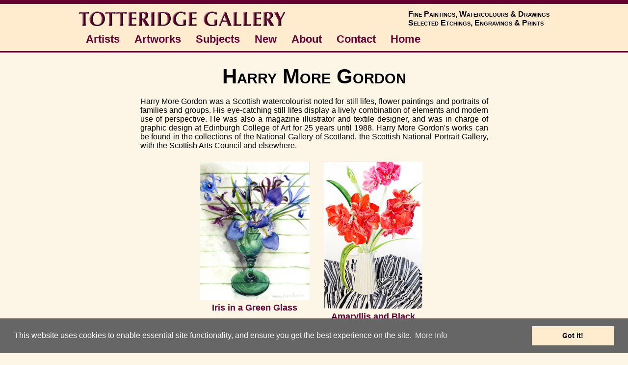

--- FILE ---
content_type: text/html
request_url: https://totteridgegallery.com/artist/harry-more-gordon/index.html
body_size: 3289
content:
<?xml version="1.0" encoding="utf-8"?>
<!DOCTYPE html PUBLIC "-//W3C//DTD XHTML 1.0 Transitional//EN" "http://www.w3.org/TR/xhtml1/DTD/xhtml1-transitional.dtd">

<html lang="en" xml:lang="en" xmlns="http://www.w3.org/1999/xhtml">

<head>
<meta http-equiv="content-type" content="text/html;charset=utf-8" />
<title>Harry More Gordon</title>
<meta name="viewport" content="width=device-width, initial-scale=1.0" />
<meta name="description" content="Harry More Gordon paintings available from Totteridge Gallery." />
<meta name="keywords" content="Harry More Gordon, Artist, Painter, Watercolourist" />
<meta name="robots" content="noarchive" />
<!-- viewport meta to reset mobile browser initial scale -->
<meta name="viewport" content="width=device-width, initial-scale=1.0" />
<link href="../../css/tg-style.css" type="text/css" rel="stylesheet" media="all" />
<link href="../../css/tg-responsive-layout.css" type="text/css" rel="stylesheet" media="all" />
<link href="../../css/cssmenustyles.css" rel="stylesheet" />
<style type="text/css" media="screen"><!--
.pictureBox h4 {
display: none;
}
.pictureBox p {
font-size: 1.1em;
font-weight: bold;
margin-top: 0.3em;
}
--></style>
<script type="text/javascript" src="../../js/jquery.min.js"></script>
<script type="text/javascript" src="../../js/cssmenuscript.js"></script>
<!-- Begin Cookie Consent -->
<link href="../../css/cookieconsent.min.css" type="text/css" rel="stylesheet" />
<script src="../../js/cookieconsent.min.js"></script>
<script>
window.addEventListener("load", function(){
window.cookieconsent.initialise({
  "palette": {
    "popup": {
      "background": "#666",
      "text": "#ffffff"
    },
    "button": {
      "background": "#ffebcd",
      "text": "#000"
    }
  },
  "content": {
    "message": "This website uses cookies to enable essential site functionality, and ensure you get the best experience on the site.",
    "dismiss": "Got it!",
    "link": "More Info",
    "href": "https://totteridgegallery.com/cookies/index.html"
  }
})});
</script>
<!-- End Cookie Consent -->
</head>

<body>
<div id="topStripe">
<!-- start and end topStripe --></div>
<div id="headerBackGround">
<!-- start headerWrap for header and navigation -->
<div id="headerWrap">
<div id="headerLeft">
<a title="Totteridge Gallery : Fine Art" href="../../index.html"><img src="../../images/bits/totteridgegallery.png" alt="Totteridge Gallery : Fine Art" height="37" width="427"  /></a></div>
<div id="headerRight">
<h3>Fine Paintings, Watercolours &amp; Drawings<br />
Selected Etchings, Engravings &amp; Prints</h3>
</div>

<div id="navigationPanel">
<div id="cssmenu">
<ul>
<li><a title="Artists" href="../index.html"><span>Artists</span></a></li>
<li class="has-sub"><a title="Artworks" href="#"><span>Artworks</span></a>
<ul>
<li><a title="Paintings" href="../../paintings/index.html"><span>Paintings</span></a></li>
<li><a title="Watercolours" href="../../watercolours/index.html"><span>Watercolours</span></a></li>
<li><a title="Drawings" href="../../drawings/index.html"><span>Drawings</span></a></li>
<li><a title="Prints" href="../../prints/index.html"><span>Prints</span></a></li>
<li><a title="Sculpture" href="../../sculpture/index.html"><span>Sculpture</span></a></li>
<li><a title="New Additions &amp; Recent Acquisitions" href="../../new/index.html"><span>New</span></a></li>
<li class="last"><a title="Archive" href="../../archive/index.html"><span>Archive</span></a></li>
</ul>
</li>
<li class="has-sub"><a title="Subjects" href="#"><span>Subjects</span></a>
<ul>
<li><a title="Abstract" href="../../subject/abstract.html"><span>Abstract</span></a></li>
<li><a title="African" href="../../subject/african.html"><span>African</span></a></li>
<li><a title="Architecture" href="../../subject/architecture.html"><span>Architecture</span></a></li>
<li><a title="Aviation" href="../../subject/aviation.html"><span>Aviation</span></a></li>
<li><a title="Birds" href="../../subject/birds.html"><span>Birds</span></a></li>
<li><a title="Coastal &amp; Marine" href="../../subject/coastal-and-marine.html"><span>Coastal &amp; Marine</span></a></li>
<li><a title="Contemporary &amp; Modern" href="../../subject/contemporary-modern.html"><span>Contemporary &amp; Modern</span></a></li>
<li><a title="East Anglia" href="../../subject/east-anglian.html"><span>East Anglia</span></a></li>
<li><a title="Fantasy &amp; Trompe L'oeil" href="../../subject/fantasy-trompe-loeil.html">Fantasy &amp; Trompe L'oeil</a></li>
<li><a title="Figures" href="../../subject/figures.html"><span>Figures</span></a></li>
<li><a title="Interiors" href="../../subject/interiors.html"><span>Interiors</span></a></li>
<li><a title="Landscape - British" href="../../subject/landscape.html"><span>Landscape - British</span></a></li>
<li><a title="Landscape - Continental &amp; Overseas" href="../../subject/landscape-overseas.html"><span>Landscape - Continental &amp; Overseas</span></a></li>
<li><a title="Nudes" href="../../subject/nudes.html"><span>Nudes</span></a></li>
<li><a title="Portraits" href="../../subject/portraits.html"><span>Portraits</span></a></li>
<li><a title="Still Life" href="../../subject/still-life.html"><span>Still Life</span></a></li>
<li><a title="Townscapes &amp; Cityscapes" href="../../subject/townscapes.html"><span>Townscapes &amp; Cityscapes</span></a></li>
<li class="last"><a title="Wildlife" href="../../subject/wildlife.html"><span>Wildlife</span></a></li>
</ul>
</li>
<li><a title="New Additions &amp; Recent Acquisitions" href="../../new/index.html"><span>New</span></a></li>
<li class="has-sub"><a title="About" href="#"><span>About</span></a>
<ul>
<li><a title="Gallery and Website Information" href="../../about/index.html"><span>Gallery &amp; Website Information</span></a></li>
<li><a title="About Totteridge Gallery" href="../../about/about-totteridge-gallery.html"><span>About Totteridge Gallery</span></a></li>
<li><a title="Buying Art from Totteridge Gallery" href="../../about/buying-from-totteridge-gallery.html"><span>Buying Art from Totteridge Gallery</span></a></li>
<li><a title="Gallery Location Map &amp; Directions" href="../../about/gallery-location.html"><span>Gallery Location</span></a></li>
<li><a title="Gallery Opening" href="../../about/gallery-opening.html"><span>Gallery Opening</span></a></li>
<li><a title="Valuations" href="../../about/valuations.html"><span>Valuations</span></a></li>
<li class="last"><a title="Client Comments &amp; Testimonials" href="../../about/testimonials.html"><span>Client Comments &amp; Testimonials</span></a></li>
</ul>
</li>
<li><a title="Contact The Gallery" href="../../contact/index.html"><span>Contact</span></a></li>
<li class="last"><a title="Home" href="../../index.html"><span>Home</span></a></li>
</ul>
</div>
 <!-- end navigationPanel --></div>
<!-- end headerWrap for header and navigation --></div>
<!-- end headerBackGround --></div>
<!-- start stripe -->
<div class="narrowStripe">
<!-- start and end top stripe --></div>
<div id="pageBackGround">
<div id="pageWrap">
<div id="topAdBoxNoSideBar">
<!-- end topAdBox --></div>
<div id="contentPanel">
<h1>Harry More Gordon</h1>
<div class="infoBoxBio">
Harry More Gordon was a Scottish watercolourist noted for still lifes, flower paintings and portraits of families and groups. His eye-catching still lifes display a lively combination of elements and modern use of perspective. He was also a magazine illustrator and textile designer, and was in charge of graphic design at Edinburgh College of Art for 25 years until 1988. Harry More Gordon's works can be found in the collections of the National Gallery of Scotland, the Scottish National Portrait Gallery, with the Scottish Arts Council and elsewhere.</div>
<div class="pictureBox">
<a class="thumbNail" title="Click for details..." href="iris-in-a-green-glass.html"><img src="../../images/thumbnails/H0668.jpg" alt="Click for details..." height="300" width="236" /></a>
<h4><a href="index.html">Harry More Gordon</a></h4>
<p><a href="iris-in-a-green-glass.html">Iris in a Green Glass</a></p>
</div>
<div class="pictureBox">
<a class="thumbNail" title="Click for details..." href="amaryllis-and-black-stripes.html"><img src="../../images/thumbnails/H0317.jpg" alt="Click for details..." height="300" width="201" /></a>
<h4><a href="index.html">Harry More Gordon</a></h4>
<p><a href="amaryllis-and-black-stripes.html">Amaryllis and Black Stripes</a><span class="sold"> •</span></p>
</div>
<!-- end contentPanel --></div>
<!-- end pageWrap --></div>
<!-- end pageBackGround --></div>
<!-- start lower stripe -->
<div class="narrowStripe">
<!-- start and end lower stripe --></div>
<div id="footerBackGround">
<div id="footerWrap">
<div id="footerPanel">
<div class="twoBlockFooterNav">
<ul class="footerNav">
<li class="spaced"><a title="Artists" href="../index.html"><strong>ARTISTS</strong></a></li>
<li class="spaced"><strong><a title="Artworks" href="../../medium/index.html">ARTWORKS</a></strong></li>
<li><a title="Paintings" href="../../paintings/index.html">Paintings</a></li>
<li><a title="Watercolours" href="../../watercolours/index.html">Watercolours</a></li>
<li><a title="Drawings" href="../../drawings/index.html">Drawings</a></li>
<li><a title="Prints" href="../../prints/index.html">Prints</a></li>
<li><a title="Sculpture" href="../../sculpture/index.html">Sculpture</a></li>
<li class="spaced"><strong><a title="Subjects" href="../../subject/index.html">SUBJECTS</a></strong></li>
<li class="spaced"><strong><a title="New Additions and Recent Acquisitions" href="../../new/index.html">NEW</a></strong></li>
</ul>
</div>
<div class="twoBlockFooterNav">
<ul class="footerNav">
<li class="spaced"><a title="About" href="../../about/index.html"><strong>TOTTERIDGE GALLERY</strong></a></li>
<li><a title="About Totteridge Gallery" href="../../about/about-totteridge-gallery.html">About The Gallery</a></li>
<li><a title="Buying Art from Totteridge Gallery" href="../../about/buying-from-totteridge-gallery.html">Buying Art from Totteridge Gallery</a></li>
<li><a title="Gallery Location Map and Directions" href="../../about/gallery-location.html">Gallery Location</a></li>
<li><a title="Gallery Opening" href="../../about/gallery-opening.html">Gallery Opening</a></li>
<li><a title="Valuations" href="../../about/valuations.html">Valuations</a></li>
<li><a title="Client Comments and Testimonials" href="../../about/testimonials.html">Client Comments and Testimonials</a></li>
<li class="spaced"><a title="Contact The Gallery" href="../../contact/index.html"><strong>CONTACT</strong></a></li>
<li class="spaced"><a title="Home" href="../../index.html"><strong>HOME</strong></a></li>
</ul>
</div>
 <!-- end footerPanel --></div>
<div id="footerInfo">
<div id="bottomAdBoxNoSideBar">
<!-- end bottomAdBox --></div>
<p class="contactInfo"><span class="title2">TOTTERIDGE GALLERY</span><br />
74 High Street, Earls Colne, Colchester, Essex, CO6 2QX, UK<br />
<strong>Telephone</strong> 01787 220 075<br />
<strong>Internet</strong> TotteridgeGallery.com</p>

<div id="artistsBlock">
<!-- end artistsBlock --></div>
<!-- end footerInfo --></div>
<div id="footNote">
<!-- end footnote --></div>
<!-- end footerWrap --></div>
<!-- end footerBackGround --></div>
</body>



</html>

--- FILE ---
content_type: text/css
request_url: https://totteridgegallery.com/css/tg-style.css
body_size: 14319
content:
/*Markup Styles*/
body {
	font-family: "Trebuchet MS", Verdana, Arial, sans-serif;
	font-size: 100%;
	color: #000;
	background-color: #fdf5e6;
	margin: 0;
	}
img {
	border: 0;
	max-width: 100%;
	height: auto;

	}
h1  {
	font-size: 2.6em;
	font-variant: small-caps;
	margin-top: 2px;
	margin-bottom: 1px;
	padding-top: 2px;
	padding-bottom: 1px;
	}
h2  {
	font-size: 1.7em;
	font-variant: small-caps;
	text-align: center;
	margin-top: 2px;
	margin-bottom: 1px;
	padding-top: 2px;
	padding-bottom: 1px;
	}
h3  {
	font-size: 1.38em;
	font-variant: small-caps;
	margin-top: 2px;
	margin-bottom: 1px;
	padding-top: 2px;
	padding-bottom: 1px;
	}
h4  {
	font-size: 1.25em;
	font-variant: small-caps;
	margin-top: 2px;
	margin-bottom: 2px;
	padding-top: 2px;
	padding-bottom: 2px;
	}
h5  {
	font-size: 0.938em;
	margin-top: 2px;
	margin-bottom: 1px;
	padding-top: 2px;
	padding-bottom: 1px;
	}
h6  {
	color: #333;
	font-size: 0.75em;
	margin-top: 2px;
	margin-bottom: 1px;
	padding-top: 2px;
	padding-bottom: 1px;
	}
/* css rollover order - link - visited - active - hover */
a:link {
	color: #603;
	text-decoration: none;
	}
a:visited {
	color: #903;
	text-decoration: none;
	}
a:active {
	color: #c99;
	text-decoration: underline;
	}
a:hover {
	color: #c99;
	text-decoration: underline;
	}
a.A:link {
	color: #fff;
	text-decoration: none;
	}
a.A:visited {
	color: #fff;
	text-decoration: none;
	}
a.A:active {
	color: #999;
	text-decoration: none;	
	}
a.A:hover {
	color: #999;
	text-decoration: none;
	}
a.B:link {
	color: #f00;
	text-decoration: none;
	}
a.B:visited {
	color: #f00;
	text-decoration: none;
	}
a.B:active {
	color: #999;
	text-decoration: underline;	
	}
a.B:hover {
	color: #999;
	text-decoration: underline;
	}		
a.reciprocal:link {
	color: #fdf5e6;
	font-size: 0.625em;
	text-decoration: none;
	}
a.reciprocal:visited {
	color: #fdf5e6;
	font-size: 0.625em;
	text-decoration: none;
	}
a.reciprocal:active {
	color: #fdf5e6;
	font-size: 0.625em;
	text-decoration: none;
	}
a.reciprocal:hover {
	color: #fdf5e6;
	font-size: 0.625em;
	text-decoration: none;
	}
/*Enquire Now Button*/
a.enquiryButton:active, a.enquiryButton:link, a.enquiryButton:visited {
	width: 17%;
	color: #ffdab9;
	background-color: #603;
	text-decoration: none;
	font-size: 1.1em;
	font-weight: bold;
	text-align: center;
	margin-top: 0.5em;
	margin-right: auto;
	margin-left: auto;
	padding: 0.4em;
	display: block;
	border-radius: 5px;
	}
a.enquiryButton:hover {
	color: #fff;
	background-color: #c99;
	font-weight: bold;
	text-decoration: none;
	border-radius: 5px;
	}
/* for 780px or less */
@media screen and (max-width: 780px) {
a.enquiryButton:active, a.enquiryButton:link, a.enquiryButton:visited {
	width: 26%;
	}			
	}		
/* for 480px or less */
@media screen and (max-width: 480px) {
a.enquiryButton:active, a.enquiryButton:link, a.enquiryButton:visited {
	width: 30%;
	}		
	}	
/*End Enquire Now Button*/
.artistDates  {
	font-weight: bold;
	font-size: 1.375em;
	margin-top: 2px;
	margin-bottom: 1px;
	padding-top: 2px;
	padding-bottom: 1px;
	}
table.centreTable {
	margin-right: auto;
	margin-left: auto;
	}
.centreText {
	text-align: center;
	}
.rightText {
	text-align: right;
	}
.leftText {
	text-align: left;
	}
img.centreImage {
	margin-right: auto;
	margin-left: auto;
	display: block;
	}	
img.rightImage {
	float: right;
	margin-top: 0.6em;
	margin-bottom: 0.6em;
	margin-left: 0.6em;
	}		
img.itemImage {
	max-width: 600px;
	max-height: 500px;
	}
.outlinedImage {
	border: solid 1px #999;
	}
.bg {
	background-color: #603;
	background-image: url(../images/bits/bg.jpg);
	background-repeat: repeat;
	}
.bg2 {
	background-color: #ffebcd;
/*	background-image: url(../images/bits/bg2.jpg); */
/*	background-repeat: repeat;  */
	}
.click2email {
	font-weight: bold;
	text-align: center;
	}
/* infobox divs */
.infoBoxBio {
	font-size: 1em;
	text-align: justify;
	margin-right: auto;
	margin-left: auto;
	padding:1em;
	}
.infoBoxBioCentred {
	font-size: 1em;
	text-align: center;
	margin-right: auto;
	margin-left: auto;
	padding: 1em;
	}
.infoBoxPicture {
	font-size: 0.94em;
	text-align: center;
	margin-right: auto;
	margin-left: auto;
	padding:1em;
	}
.infoBoxPictureMuchInfo {
	font-size: 1em;
	text-align: justify;
	margin-right: auto;
	margin-left: auto;
	padding:1em;
	}	
/* item details table */
table.detailsTable {
	max-width: 75%;
	margin: 2px auto;
	padding: 2px;
	}
.detailsTitle {
	font-weight: bold;
	text-align: right;
	vertical-align: top;
	}
.detailsContent {
	text-align: left;
	vertical-align: top;
	padding-left: 10px;
	}
.detailsTitlePrice {
	font-weight: bold;
	text-align: right;
	vertical-align: top;
	}
.detailsContentPrice {
	text-align: left;
	color: red;
	font-weight: bold;
	vertical-align: top;
	padding-left: 10px;
	}
/* start footer navigation text */
.footerNav {
	font-size: 1.4em;
	margin: 0;
	padding: 0;
	list-style-type: none;
	}
.footerNav li {
	margin-top: 0.38em; 
	margin-bottom: 0.3em; 
	padding-top: 0.38em; 
	padding-bottom: 0.3em;
	}
/* for 780px or less */
@media screen and (max-width: 780px) {
.footerNav li {
	margin-top: 0.65em; 
	margin-bottom: 0.45em; 
	padding-top: 0.65em; 
	padding-bottom: 0.45em;
	}
}
.twoBlockFooterNav {
	vertical-align: top;
	width: 44%;
	height: auto;
	display: inline-block;
	margin: 0.25em 0.25em 0.75em 1.35em;
	}
.twoBlockFooterNav li.spaced {
	margin-top: 1em;
	}	
@media screen and (max-width: 480px) {
	.twoBlockFooterNav {
		text-align: center;
		width: 100%;
		height: auto;
		clear: left;
		margin: 0 0.25em 1em;
		display: block;
		}
	}
/* end footer navigation text */
.twoBlockStack {
	vertical-align: top;
	width: 44%;
	height: auto;
	display: inline-block;
	margin: 0.25em 0.25em 0.75em 1.35em;
	}
.twoBlockStack li.spaced {
	margin-top: 1em;
	}	
@media screen and (max-width: 480px) {
	.twoBlockStack {
		text-align: center;
		width: 100%;
		height: auto;
		clear: left;
		margin: 0 0.25em 1em;
		display: block;
		}
	}
/* end footer navigation text */
	@media screen and (max-width: 480px) {
table.detailsTable {
		max-width: 100%;
		}
.detailsContent {
	padding-left: 4px;
	}
}
/* end item details table */
.contactInfo {
	margin: 0;
	padding: 0 0 0.5em;
	}
.firefoxFlashFix {
	display:block;
	}
.fontSize1 {
	font-size: 0.62em;
	}
.fontSize2 {
	font-size: 0.81em;
	}
.fontSize3 {
	font-size: 0.94em;
	}
.fontSize4 {
	font-size: 1em;
	}
.fontSize4B {
	font-size: 1.12em;
	}
.fontSize4Bjustified {
	font-size: 1.12em;
	text-align: justify;
	}
.fontSize5 {
	font-size: 1.25em;
	}
.fontSize6 {
	font-size: 1.5em;
	}
.fontSize7 {
	font-size: 1.75em;
	}
.fontSize8 {
	font-size: 2em;
	}
.fontSize9 {
	font-size: 2.5em;
	}			
.hicol1 {
	color: red;
	}
.hicol2 {
	color: #060;
	}
.bannerFlash {
	color: #c03;
	font-size: 1.65em;
	font-family: Verdana, sans-serif;
	font-weight: bold;
	margin-right: auto;
	margin-left: auto;
	text-align: center;
	padding: 0.3em;
	}
table.banner2Flash {
	background-color: #ffdab9;
	width: 90%;
	margin: 12px auto;
	border: dashed 1px #c96;
	}
table.banner2Flash td {
    background-color: #ffdab9;
	text-align: justify;
	padding:10px 15px;
	}	
.justify {
	text-align: justify;
	}
.link2index {
	font-size: 1em;
	}
.naviText {
	font-size: 1.125em;
	font-weight: bold;
	}
.panelLeft {
	font-size: 0.813em; 
	background-color: #fdf5e6;
	}
.panelLeftHeader {
	font-size: 1.5em;
	}
.panelMain {
	background-color: #fdf5e6;
	}
/* thumbNail panel */
table.panelThumbnail {
	font-size: 0.938em;
	margin-right: auto;
	margin-left: auto;
	}
table.panelThumbnail td {
	text-align: center;
	padding:1px;
	}
.panelThumbnailTitle {
	font-size: 1.25em;
	text-align: center;
	margin-top: 2px;
	margin-bottom: 0;
	padding-top: 2px;
	padding-bottom: 0.25em;
	}
.ThumbnailSpacer  {
	margin-bottom: 0.5em;
	}	
/* slideshow */	
#slideshowWrapper {
	margin-bottom: 12px;
	}
#fadeShow1 {
	text-align: left;
	width: 500px;
	height: 380px;
	margin: auto;
	}
.fadeSlideDescDiv {
	text-align: center;
	}
/* end slideshow */
.sold {
	color: red;
	font-weight: bold;
	}
.title0 {
	font-size: 2.25em;
	font-variant: small-caps;
	font-weight: bold;
	}
.title1 {
	font-size: 0.625em;
	font-weight: bold;
	text-decoration: none;
	}
.title2 {
	font-size: 1.375em;
	font-variant: small-caps;
	font-weight: bold;
	text-decoration: none;
	}
/*thumbNail hover effect*/
.thumbNail img {
	opacity:1.0;
	filter:alpha(opacity=100); /* For IE8 and earlier */
    -webkit-transition: opacity .3s ease-in-out;
	-moz-transition: opacity .3s ease-in-out;
	-o-transition: opacity .3s ease-in-out;
	-ms-transition: opacity .3s ease-in-out;
	transition: opacity .3s ease-in-out;
	}
.thumbNail img:hover {
	opacity:0.4;
	filter:alpha(opacity=40); /* For IE8 and earlier */
	}
.testimonial {
	background-color: #ffffff;
	text-align: left;
	padding: 2px 10px;
	border: solid 1px #999;
	margin-top: 0;
	margin-bottom: 6px;
	}
/*CSS for vertical list*/
.verticalList {
	margin-top: 1em;
	padding: 0;
	}
.verticalList li {
	font-size: 1.15em;
	list-style-type: none;
	margin: 0 0 1.2em;
	}	
.verticalList li a {
	font-size: 1.15em;
	list-style-type: none;
	margin: 0 0 1em;
	}
/*CSS for vertical list for artist columns*/
.verticalListColumns {
	margin-top: 0;
	margin-right: 0.5em;
	margin-left: 0.5em;
	padding: 0;
	}
.verticalListColumns li {
	font-size: 1.15em;
	list-style-type: none;
	margin: 0 0 1em;
	}
.verticalListColumns li a {
	font-size: 1.15em;
	list-style-type: none;
	margin: 0 0 1em;
	}
.splitColumn {
	column-count: 3;
	}
/* for 780px or less */
@media screen and (max-width:780px) {
	.splitColumn {
		column-count: 2;		
		}
}
/* for 480px or less */
@media screen and (max-width:480px) {
	.splitColumn {
		column-count: 1;
		}
.verticalListColumns li {
	font-size: 1.2em;
	margin: 0 0 1.4em;
	}		
.verticalListColumns li a {
	font-size: 1.2em;
	margin: 0 0 1.4em;
		}		
}
/*End CSS for vertical list for artist columns*/		
/*CSS for horizontal list*/
.horizontalList {
	margin: 0;
	padding: 0 0 5px;
	}
.horizontalList li {
	display: inline;
	list-style-type: none;
	font-size: 0.75em;
	margin: 0 6px 0 0;
	padding-top: 0;
	padding-bottom: 0;
	padding-left: 0;
	}	
.horizontalList li a {
	display: inline;
	list-style-type: none;
	margin: 0 6px 0 0;
	padding-top: 0;
	padding-bottom: 0;
	padding-left: 0;
	}	

.adSense {
	margin-right: auto;
	margin-left: auto;
	}
.adSenseInline {
	max-width: 480px;
	margin-right: auto;
	margin-left: auto;
	padding: 1em;	
	}
/* css for print lists */
.printListTitle {
	text-align: center;
	margin-top: 2px;
	margin-bottom: 0;
	padding-top: 2px;
	padding-bottom: 0;
	}
.printListDetails {
	font-size: 0.813em;
	text-align: center;
	margin-top: 0;
	margin-bottom: 2px;
	padding-top: 0;
	padding-bottom: 2px;
	}
.printDescription {
	font-size: 0.813em;
	font-weight: bold;
	}
/* end css for print lists */
table.itemInfo {
	width: 60%;
	margin-right: auto;
	margin-left: auto;
	}
table.itemInfo td {
	text-align: center;
	padding: 6px;
	}	
table.linksTable {
	width: 100%;
	}
table.linksTable td {
	text-align: center;
	padding: 6px;
	}
/* table borders full width */
table.TblGridBorders100W {
	width: 100%;
	border: solid 1px #999;
	border-collapse: collapse;
	}
table.TblGridBorders100W th {
	border: solid 1px #999;
	padding: 4px;
	}
table.TblGridBorders100W td {
	border: solid 1px #999;
	padding: 4px;
	}
table.TblGridBorders100W table tr td {
	border: 0;
	padding: 2px;
	}	
table.TblGridBorders100W table th {
	border: 0;
	padding: 2px;
	}
/* end table borders full width */

#artistsBlock {
	text-align: justify;
	}
table.borderLine { 
	border: solid 1px #c99; 
	}
table.borderLineCenter {
	width: 96%;
	margin: 1em auto;
	border: solid 1px #c99;
	}
table.borderLineCenter td {
	text-align: center;
	padding: 20px 40px;
	}
table.borderLineCenterLeft {
	width: 96%;
	margin-right: auto;
	margin-left: auto;
	border: solid 1px #c99;
	}
table.borderLineCenterLeft td {
	text-align: left;
	padding: 5px;
	}
table.indexTable {
	margin-right: auto;
	margin-bottom: 20px;
	margin-left: auto;
	border: solid 1px #c99;
	}
table.indexTable td {
	font-size: 1.8em;
	font-weight: bold;
	font-variant: small-caps;
	padding: 0.125em;
	}
/* for 800px or less */
@media screen and (max-width: 800px) {
table.indexTable td {
	font-size: 1.5em;
	}
	}
/* for 600px or less */
@media screen and (max-width: 600px) {
table.indexTable td {
	font-size: 1.25em;
	padding: 0.1em;
	}
	}
/* for 520px or less */
@media screen and (max-width: 520px) {
table.indexTable td {
	font-size: 1.15em;
	}
	}			
.payPalForm {
	margin-right: auto;
	margin-left: auto;
	}
.centreStack {
	text-align: center;
	display: block;
	margin-right: auto;
	margin-left: auto;
	}
.twoBlockStackImages {
	text-align: center;
	vertical-align: middle;
	width: 47%;
	height: auto;
	display: inline-block;
	margin: 1%;
	}
@media screen and (max-width: 480px) {
	.twoBlockStackImages {
		text-align: center;
		width: 100%;
		height: auto;
		display: block;
		margin: 1% 0 1% 0;
		}
}
.privacyText {
	font-size: 0.81em; 
	text-align: left;
	}
.boxHighlight_flash {
	text-align: left;
	padding: 2px 10px;
	border: solid 1px #603;
	margin-top: 0;
	margin-bottom: 6px;
	-webkit-border-radius: 4px;
	-moz-border-radius: 4px;
	border-radius: 4px;
	}

.menuBoxOutline {
	margin: 1em auto;
	padding: 1em 0.2em;
	border: solid 1px #c99;
	}
	
h2.larger  {
	font-size: 2.2em;
	font-variant: small-caps;
	text-align: center;
	margin-top: 2px;
	margin-bottom: 1px;
	padding-top: 2px;
	padding-bottom: 1px;
	}
figure {
	padding: 4px;
	margin: auto;
}
figcaption {
	font-size: 1.2em;
	font-weight: bold;
	padding: 8px;
	text-align: center;
}
/* for 480px or less */
@media screen and (max-width: 480px) {
figcaption {
	font-size: 1.1em;
	}
	}
			

--- FILE ---
content_type: text/css
request_url: https://totteridgegallery.com/css/tg-responsive-layout.css
body_size: 5762
content:
/* viewport for IE */
@-ms-viewport {
	width: device-width;
	}
#topStripe {
	background-color: #603;
	width:100%;
	height:8px;
	}
#headerBackGround {
	background-color: #ffebcd;
/*	background-image: url(../images/bits/bg2.jpg); */
/*	background-repeat: repeat; */
	width:100%;
	}
#headerWrap {
	width: 960px;
	margin-right: auto;
	margin-left: auto;
	padding-top: 0.75em;
	}
#headerLeft {
	height: auto;
	float: left;
	}
#headerLeft h1 {
	font-size: 2.25em;
	padding: 0;
	}
#headerRight {
	height: auto;
	float: right;
	}
#headerRight h3 {
	font-size: 1em;
	margin: 0;
	padding: 0;
	}
#navigationPanel {
	clear: both;
	padding: 0;
	}
.narrowStripe {
	background-color: #603;
	width:100%;
	height:3px;
	}
#pageBackGround {
	background-color: #fdf5e6;
	width: 100%;
	overflow: hidden;
	}
#pageWrap {
	width: 980px;
	margin: 4px auto;
	padding-right: 1em;
	padding-left: 1em;
	}
#topAdBox {
	margin: 0.2em auto 0.313em;
	display: none;
	}
#topAdBoxNoSideBar {
	width: 100%;
	margin-top: 0.2em;
	margin-bottom: 0.31em;
	}	
/* text align center for pictureBoxes */
#contentPanel {
	text-align: center;
	width: 741px;
	margin-right: auto;
	margin-left: auto;
	padding-top: 1em;
	padding-bottom: 1em;
	}
#contentPanelContact {
	width: 741px;
	margin-right: auto;
	margin-left: auto;
	padding-top: 1em;
	padding-bottom: 1em;
	}	
#footerBackGround {
	background-color: #ffebcd;
	width:100%;
	clear: both;
	}
#footerWrap {
	width: 980px;
	margin-right: auto;
	margin-left: auto;
	padding-top: 7px;
	}
#footerPanel {
	width: 656px;
	margin-right: auto;
	margin-left: auto;
	}
#footerInfo {
	text-align: center;
	}
#bottomAdBox {
	margin-right: auto;
	margin-left: auto;
	padding-top: 0.5em;
	padding-bottom: 0.75em;
	}
#bottomAdBoxNoSideBar {
	width: 100%;
	margin-top: 0.5em;
	margin-bottom: 0.75em;
	}	
#footNote {
	text-align: center;
	margin-right: auto;
	margin-bottom: 0.938em;
	margin-left: auto;
	}
.showOnMediumScreenOnly {
	display: none;
	}
.showOnSmallScreenOnly {
	display: none;
	}
.showOnSmallAndMediumScreenOnly {
	display: none;
	}
/* PictureBoxes width: 30%; for 3 boxes wide - width: 45% for 2 boxes wide */	
.pictureBox {
	vertical-align: top;
	width: 30%;
	display: inline-block;
	height: auto;
	margin: 1%;
	padding: 0;
	}
.pictureBox h4 {
	font-size: 1.25em;
	margin-bottom: 0;
	}
.pictureBox p {
	font-size: 1em;
	margin-top: 0;
	padding-top: 0;
	}
.pictureBox2 {
	vertical-align: top;
	width: 45%;
	display: inline-block;
	height: auto;
	margin: 1%;
	padding: 0;
	}
.pictureBox2 h4 {
	font-size: 1.25em;
	margin-bottom: 0;
	}
.pictureBox2 p {
	font-size: 1em;
	margin-top: 0;
	padding-top: 0;
	}	
.artistsBox {
	vertical-align: top;
	width: 31%;	
	display: inline-block;
	margin: 0;
	padding: 0;
	}

/************************************************************************************
MEDIA QUERIES
*************************************************************************************/
/* for 980px or less */
@media screen and (max-width: 980px) {
	#headerWrap {
		width: 98%;
		}
	#pageWrap {
		width: 98%;
		padding: 0;
		}
	#contentPanel {
		width: auto;
		padding-right: 20px;
		padding-left: 20px;
		}	
	#contentPanelContact {
		width: auto;
		padding-right: 20px;
		padding-left: 20px;
		}		    
	#footerWrap {
		width: 98%;
		}
	}
/* for 780px or less */
@media screen and (max-width: 780px) {
	#headerWrap {
		}
	#headerLeft {
		float: none;
		padding: 0;
		}
	#headerLeft img {
		display: block;
 		margin-left: auto;
		margin-right: auto;
		}
	#headerLeft h1 {
		font-size: 2em;
		text-align: center;		
		padding: 0;
		}
	#headerRight {
		float: none;
		padding: 0;
		}
	#headerRight h3 {
		font-size: 1.2em;
		text-align: center;
		padding: 0;
		}
	#pageWrap {
		margin: 2px auto;
		}
	#topAdBox {
		width: 100%;
		margin-top: 0.25em;
		display: block;
		}
	.pictureBox {	
		width: 45%;
		}
	#footerWrap {
		margin-right: auto;
		margin-left: auto;
		}
	#footerPanel {
		width: auto;
		}
	#bottomAdBox {
		display: none;
		}
	.showOnLargeScreenOnly {
		display: none;
		}
	.showOnMediumScreenOnly {
		display: block;
		}
	.showOnSmallAndMediumScreenOnly {
		display: block;
		}	
	}	
	
/* for 670px or less */
@media screen and (max-width: 670px) {	
	.artistsBox {
		width: 100%;
		display: block;
		}	
	}
				
/* for 480px or less */
@media screen and (max-width: 480px) {
	#headerWrap {
		width: 96%;		
		padding: 1px;
		}
	#headerBackGround {
		padding: 0;
		}
	#headerLeft {
		float: none;
		padding: 0.5em 0 0;
		}
	#headerLeft h1 {
		font-size: 2em;
		padding: 0;
		}
	#headerRight {
		float: none;
		padding: 0;
		}
	#headerRight h3 {
		font-size: 0.938em;
		padding: 0;
		}
	#pageWrap {
		width: 96%;			
		margin: 1px auto;								   
		}
	#contentPanel {
/*		font-size: 0.9em; */
		padding-right: 2%;
		padding-left: 2%;
		}
	#contentPanelContact {
/*		font-size: 0.9em; */
		padding-right: 2%;
		padding-left: 2%;
		}		
	#footerWrap {
		width: 96%;
		margin-right: auto;
		margin-left: auto;
		padding: 7px 1px 1px;
		}
	#footerInfo {
		padding-top: 5px;
		}
	#artistsBlock {
		display: none;
		}
	.artistsBox {
		width: 100%;
		display: block;
		}
	.pictureBox {
		display: block;
		width: 100%;
		height: auto;
		margin-bottom: 12px;
		padding-bottom: 12px;
		}
	.pictureBox2 {
		display: block;
		width: 100%;
		height: auto;
		margin-bottom: 12px;
		padding-bottom: 12px;
		}		
	.printListDetails {
		margin-bottom: 0;
		padding-bottom: 0;
		}
	.showOnLargeAndMediumScreenOnly {
		display: none;
		}
	.showOnMediumScreenOnly {
		display: none;
		}
	.showOnSmallScreenOnly {
		display: block;
		}
	h1  { 
		font-size: 2.4em; 
		}
	h2  { 
		font-size: 1.6em; 
		}
	}
/************************************************************************************
END MEDIA QUERIES
*************************************************************************************/
element {
	}



--- FILE ---
content_type: text/css
request_url: https://totteridgegallery.com/css/cssmenustyles.css
body_size: 4833
content:
/* @import url(http://fonts.googleapis.com/css?family=Open+Sans:400,600,300);  */
@charset "UTF-8"; 
/* Base Styles */
#cssmenu,
#cssmenu ul,
#cssmenu li,
#cssmenu a {
  margin: 0;
  padding: 0;
  border: 0;
  list-style: none;
  font-weight: normal;
  text-decoration: none;
  line-height: 1;
  font-family: "Trebuchet MS", Verdana, Arial, sans-serif;
  font-size: 22px;
  position: relative;
}
#cssmenu a {
  line-height: 1.5;
}
#cssmenu {
  width: 100%;
/*   background: #fff;  */
}
#cssmenu > ul {
/* border: 1px solid #000000;
  -moz-box-shadow: inset 1px 1px 0 rgba(255, 255, 255, 0.2);
  -webkit-box-shadow: inset 1px 1px 0 rgba(255, 255, 255, 0.2);
  box-shadow: inset 1px 1px 0 rgba(255, 255, 255, 0.2);
 background: #565656;
  background: -moz-linear-gradient(#565656 0%, #323232 100%);
  background: -webkit-gradient(linear, left top, left bottom, color-stop(0%, #565656), color-stop(100%, #323232));
  background: -webkit-linear-gradient(#565656 0%, #323232 100%);
  background: linear-gradient(#565656 0%, #323232 100%);
  -webkit-border-radius: 4px;
  -moz-border-radius: 4px;
  border-radius: 4px;  */
}
#cssmenu > ul:after {
  clear: both;
  content: '';
  display: table;
}
@media all and (max-width: 780px) {
  #cssmenu > ul {
    max-height: 46px;
    overflow: hidden;
    -webkit-transition: max-height 0.5s;
    transition: max-height 0.5s;
  }
  #cssmenu.expand ul {
    max-height: 1200px;
  }
}
#cssmenu > ul > li {
/* border-right: 1px solid #000000;
  -moz-box-shadow: 1px 0 0 rgba(255, 255, 255, 0.2);
  -webkit-box-shadow: 1px 0 0 rgba(255, 255, 255, 0.2);
  box-shadow: 1px 0 0 rgba(255, 255, 255, 0.2);  */
  float: left;
	}
#cssmenu > ul > li.mobile {
  display: none;
}
#cssmenu > ul > li:hover,
#cssmenu > ul > li.active {
  background: #fdf5e6;
/*   background: -moz-linear-gradient(#444444 0%, #323232 100%);
  background: -webkit-gradient(linear, left top, left bottom, color-stop(0%, #444444), color-stop(100%, #323232));
  background: -webkit-linear-gradient(#444444 0%, #323232 100%); */
}
@media all and (max-width: 780px) {
  #cssmenu > ul > li {
		border-right: 0 none;
		-moz-box-shadow: 0 0 0 transparent;
		-webkit-box-shadow: 0 0 0 transparent;
		box-shadow: 0 0 0 transparent;
		display: block;
		float: none;
		margin-top: 4px;
		}
  #cssmenu > ul > li.mobile {
    display: block;
  }
  #cssmenu > ul > li.mobile i {
    float: right;
    font-style: normal;
  }
}
#cssmenu > ul > li:last-child {
  border-right: 0 none;
  -moz-box-shadow: 0 0 0 transparent;
  -webkit-box-shadow: 0 0 0 transparent;
  box-shadow: 0 0 0 transparent;
  -webkit-border-radius: 0 4px 4px 0;
  -moz-border-radius: 0 4px 4px 0;
  border-radius: 0 4px 4px 0;
}
#cssmenu > ul > li:last-child ul {
  left: auto;
  right: 0;
}
#cssmenu > ul > li.mobile {
  border-right: 0 none;
  -moz-box-shadow: 0 0 0 transparent;
  -webkit-box-shadow: 0 0 0 transparent;
  box-shadow: 0 0 0 transparent;
}
#cssmenu > ul > li > a {
  margin: 0 0 2px 0;
  font-size: 22px;
  display: block;
  color: #603;
/*   text-shadow: 0 1px 1px #000;  */
}
#cssmenu > ul > li > a > span {
  display: block;
  padding: 6px 15px;
  font-weight: bold;
}
#cssmenu > ul > li > a:hover {
  text-decoration: none;
}
#cssmenu > ul > li.active {
  border-bottom: none;
}
#cssmenu > ul > li.active > a {
  color: #300;
/*   text-shadow: 0 1px 1px #000;  */
}
/* Sub menu */
#cssmenu ul ul {
  background: #f9f9f9;
  border: 1px solid #cccccc;
  -webkit-border-radius: 4px;
  -moz-border-radius: 4px;
  border-radius: 4px;
  -moz-box-shadow: 1px 1px 3px rgba(0, 0, 0, 0.25);
  -webkit-box-shadow: 1px 1px 3px rgba(0, 0, 0, 0.25);
  box-shadow: 1px 1px 3px rgba(0, 0, 0, 0.25);
  padding: 5px 12px;
  display: none;
  position: absolute;
  top: 45px;
  left: 0;
  width: 200px;
  z-index: 999;
}
@media all and (max-width: 780px) {
  #cssmenu ul ul {
    position: relative;
    top: 0;
    width: 90%;
  }
}
/* sub menu padding */ 
#cssmenu ul ul li {
  padding: 11px 0;
}
#cssmenu ul ul a {
  color: #999999;
  display: block;
  font-size: 20px;
  font-weight: bold;
}
#cssmenu ul ul a:hover {
  color: #444444;
}


/* menu-button before & after creates the menu icon - top sets distance from top of menubutton */ 

#cssmenu #menu-button {
  margin: 0;
  padding: 0;
  border: 0;
  list-style: none;
  line-height: 1;  
  display: block;
  cursor: pointer;
  -webkit-box-sizing: border-box;
  -moz-box-sizing: border-box;
  box-sizing: border-box;
} 

  #cssmenu #menu-button::after {
	display: block;
	content: '';
	position: absolute;
	height: 3px;
	width: 22px;
	border-top: 3px solid #603;
	border-bottom: 3px solid #603;
	right: 22px;
	top: 12px;
	}
  #cssmenu #menu-button::before {
	display: block;
	content: '';
	position: absolute;
	height: 3px;
	width: 22px;
	border-top: 3px solid #603;
	right: 22px;
	top: 24px;
	}
  #cssmenu > ul > li.has-sub > a::after,
  #cssmenu ul ul li.has-sub > a::after {
    display: none;
  }

--- FILE ---
content_type: text/javascript
request_url: https://totteridgegallery.com/js/cssmenuscript.js
body_size: 820
content:
( function( $ ) {
$( document ).ready(function() {
$('#cssmenu > ul').prepend('<li class=\"mobile\"><a href=\"#\"><span>MENU <div id="menu-button"></div></span></a></li>');
$('#cssmenu > ul > li > a').click(function(e) {
  $('#cssmenu li').removeClass('active');
  $(this).closest('li').addClass('active');	
  var checkElement = $(this).next();
  if((checkElement.is('ul')) && (checkElement.is(':visible'))) {
    $(this).closest('li').removeClass('active');
    checkElement.slideUp('normal');
  }
  if((checkElement.is('ul')) && (!checkElement.is(':visible'))) {
    $('#cssmenu ul ul:visible').slideUp('normal');
    checkElement.slideDown('normal');
  }
  if( $(this).parent().hasClass('mobile') ) {
    e.preventDefault();
    $('#cssmenu').toggleClass('expand');
  }
  if($(this).closest('li').find('ul').children().length == 0) {
    return true;
  } else {
    return false;	
  }		
});

});
} )( jQuery );
